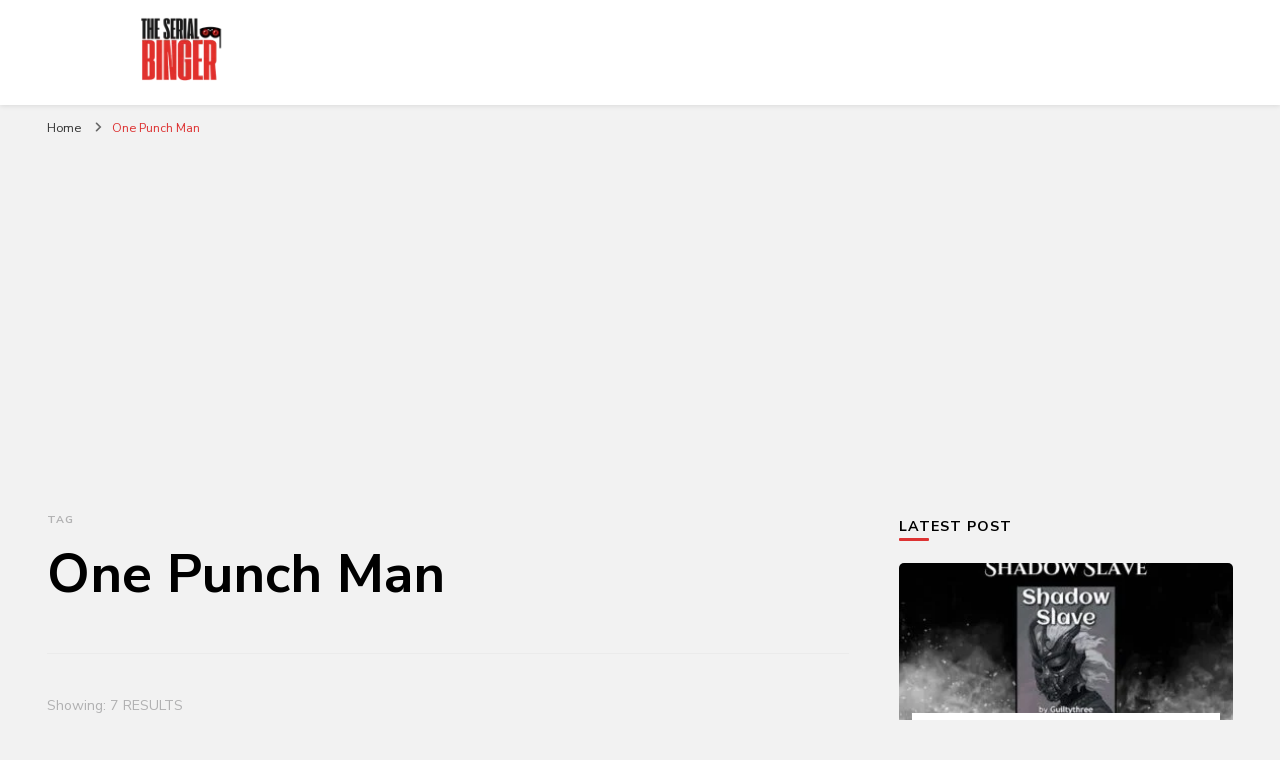

--- FILE ---
content_type: text/html; charset=utf-8
request_url: https://www.google.com/recaptcha/api2/aframe
body_size: 266
content:
<!DOCTYPE HTML><html><head><meta http-equiv="content-type" content="text/html; charset=UTF-8"></head><body><script nonce="nCSP4WouBvOD3eCif5ibyA">/** Anti-fraud and anti-abuse applications only. See google.com/recaptcha */ try{var clients={'sodar':'https://pagead2.googlesyndication.com/pagead/sodar?'};window.addEventListener("message",function(a){try{if(a.source===window.parent){var b=JSON.parse(a.data);var c=clients[b['id']];if(c){var d=document.createElement('img');d.src=c+b['params']+'&rc='+(localStorage.getItem("rc::a")?sessionStorage.getItem("rc::b"):"");window.document.body.appendChild(d);sessionStorage.setItem("rc::e",parseInt(sessionStorage.getItem("rc::e")||0)+1);localStorage.setItem("rc::h",'1769071537132');}}}catch(b){}});window.parent.postMessage("_grecaptcha_ready", "*");}catch(b){}</script></body></html>

--- FILE ---
content_type: application/javascript; charset=utf-8
request_url: https://fundingchoicesmessages.google.com/f/AGSKWxWF1TTT-7ZJE7R39RwhkH8qtjRavK62ko31u18tNQSCcMpwtgyPdt-dKZyuEF4gtMcBKkNtCMH46d1x_z7gopOmbnxEQsx5-xFg2z2Ru_q4O4jIfc9MZNwF1b-iGiClw0WeJcD03Jj1fFOjKTiU02WnzFgmlWScGd-9M3mN1UaP5gozQWEivJqg1qLq/_takeover_banner_/adimage._advertphoto..com/adgallery/livejasmine03.
body_size: -1287
content:
window['04664c96-ece2-439f-a5e7-65a3a6e832c5'] = true;